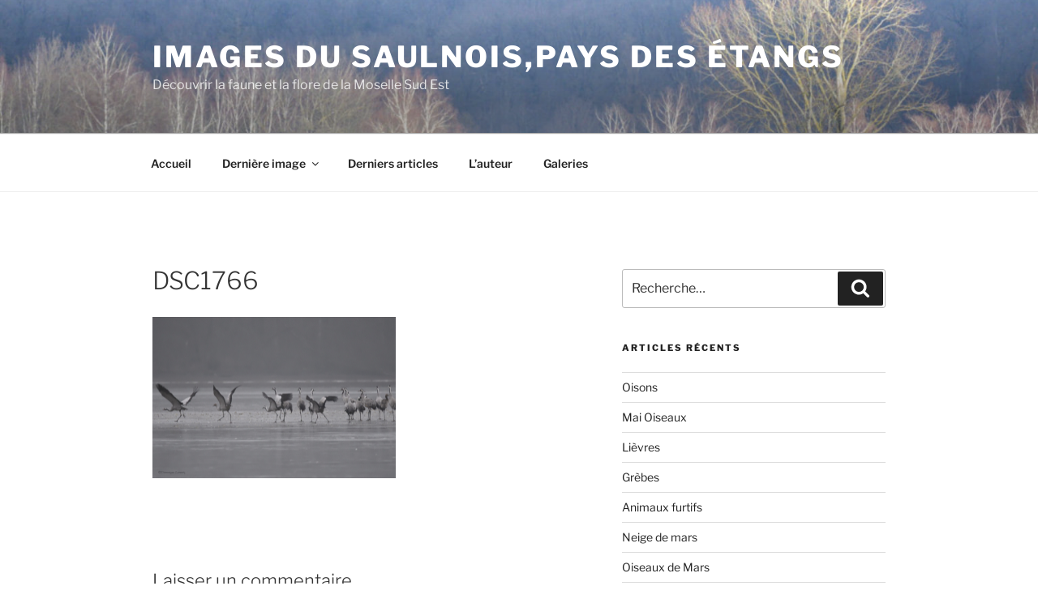

--- FILE ---
content_type: text/css
request_url: https://domlorentz.hirlemann.info/wp-content/uploads/master-slider/custom.css?ver=10.4
body_size: 138
content:
/*
===============================================================
 # CUSTOM CSS
 - Please do not edit this file. this file is generated by server-side code
 - Every changes here will be overwritten
===============================================================*/

.ms-parent-id-27 > .master-slider{ background:#000000; }
.ms-parent-id-26 > .master-slider{ background:#000000; }
.ms-parent-id-25 > .master-slider{ background:#000000; }
.ms-parent-id-24 > .master-slider{ background:#000000; }
.ms-parent-id-23 > .master-slider{ background:#000000; }
.ms-parent-id-22 > .master-slider{ background:#000000; }
.ms-parent-id-21 > .master-slider{ background:#000000; }
.ms-parent-id-19 > .master-slider{ background:#000000; }
.ms-parent-id-18 > .master-slider{ background:#000000; }
.ms-parent-id-17 > .master-slider{ background:#000000; }
.ms-parent-id-13 > .master-slider{ background:#000000; }
.ms-parent-id-11 > .master-slider{ background:#000000; }
.ms-parent-id-10 > .master-slider{ background:#000000; }
.ms-parent-id-9 > .master-slider{ background:#000000; }
.ms-parent-id-4 > .master-slider{ background:#000000; }